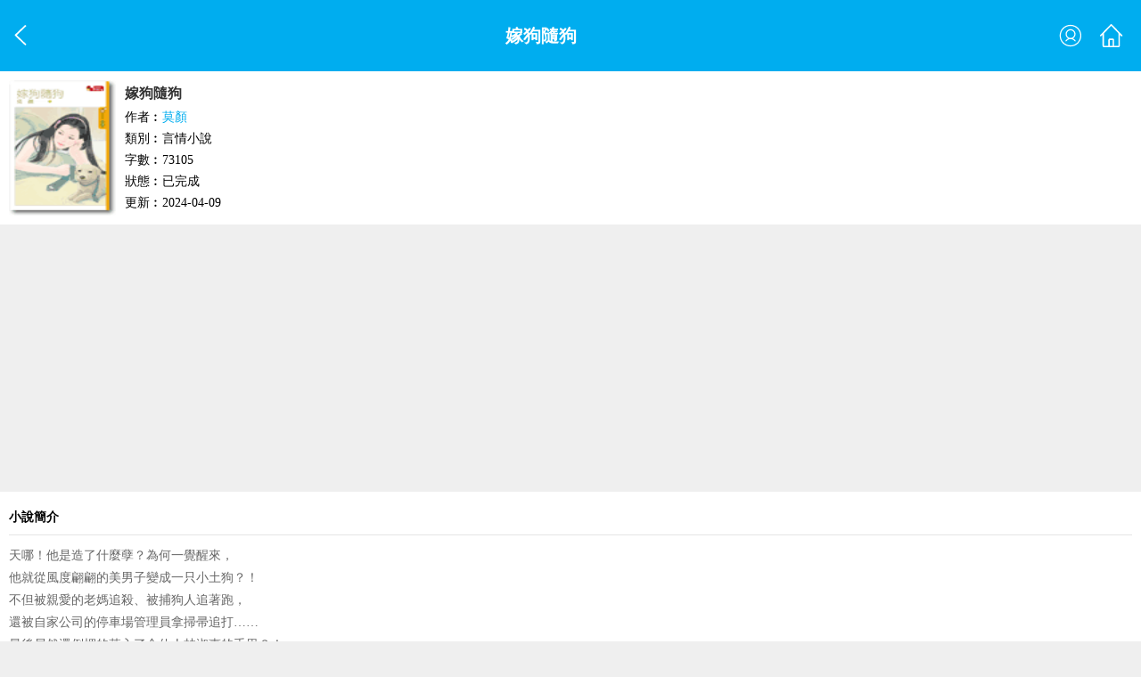

--- FILE ---
content_type: text/html
request_url: https://m.cxyqw.com/cxyqw/20484.html
body_size: 2976
content:
<!DOCTYPE html>
<html>
<head>
<meta charset="utf-8" />
<meta http-equiv="content-language" content="zh-Hant">
<meta name="format-detection" content="telephone=no">
<meta name="viewport" content="width=device-width,minimum-scale=1.0,maximum-scale=1.0" />
<meta name="MobileOptimized" content="320" />
<title>嫁狗隨狗 - 莫顏 - 茶香言情網手機版</title>
<meta name="keywords" content="嫁狗隨狗,嫁狗隨狗手機線上閱讀,嫁狗隨狗免費閱讀,莫顏">
<meta name="description" content="《嫁狗隨狗》簡介︰天哪！他是造了什麼孽？為何一覺醒來，他就從風度翩翩的美男子變成一只小土狗？！不但被親愛的老媽追殺、被捕狗人追著跑，還被自家公司的停車場避理員拿掃帚追打……最後居然還倒楣的落入了合伙人林淑惠的手..." />
<link rel="canonical" href="//www.cxyqw.com/cxyqw/20484.html" >
<link href="/css/mobile/style.css" rel="stylesheet" />
<script src="/scripts/mobile/jquery.min.js"></script>
<script src="/scripts/mobile/iconfont.js"></script>
</head>
<body>
<div id="readbookcon" class="content">
<header class="top-nav">
    <div class="top-nav-wrap">
        <a id="newheaderback" href="javascript:;" class="side"><svg class="icon" aria-hidden="true"><use xlink:href="#icon-back"></use></svg></a>
        <div class="menu">
            <a id="uCenter" class="nav-a" rel="nofollow"><svg class="icon" aria-hidden="true"><use xlink:href="#icon-user"></use></svg></a>
            <a id="home" href="/" class="nav-a"><svg class="icon" aria-hidden="true"><use xlink:href="#icon-back-home"></use></svg></a>
        </div>
        <div class="newtitle"><h1>嫁狗隨狗</h1></div>
    </div>
    <div id="jsuser"></div>
</header>

        <div class="bookDetails">
            <div class="pic_txt" style="display: block; height: auto;">
                <div class="clearfix">
                    <div class="picbox bookpic">
                        <img src="//www.cxyqw.com/files/article/image/20/20484/20484s.gif" alt="嫁狗隨狗">
                    </div>
                    <div class="txtbox">
                        <ul>
                            <li class="bookname">嫁狗隨狗</li>
                            <li>作者︰<a class="author" href="/author/2736.html">莫顏</a>
                            </li>
							<li>類別︰言情小說</li>
							<li>字數︰73105</li><li>狀態︰已完成</li><li>更新︰2024-04-09</li>
                        </ul>
                        
                    </div>
                </div>

                
            </div>
        </div>
<div class="bookinfomob1"><script type="text/javascript" src="/js/bookinfomob1.js" charset="utf-8"></script></div>

        <div id="item_boxbody">
            <div class="item_box noborder">
                <div class="clearfix">
                    <div class="item_caption">小說簡介</div>
                </div>
                <div class="work_txt">
                    <div class="book_info">
                            <div id="intro">
                                天哪！他是造了什麼孽？為何一覺醒來，<br />
 他就從風度翩翩的美男子變成一只小土狗？！<br />
 不但被親愛的老媽追殺、被捕狗人追著跑，<br />
 還被自家公司的停車場管理員拿掃帚追打……<br />
 最後居然還倒楣的落入了合伙人林淑惠的手里？！<br />
 原以為這個名字很菜市場、個性很精明的男人婆，<br />
 平日老是跟他水火不容，肯定會壞心的折磨他，<br />
 誰知她不但收留他，還對他溫柔似水，輕聲細語！<br />
 反正他現在是只走投無路的流浪狗，在變回人之前，<br />
 總得先找個安全又能遮風避雨的地方住，<br />
 既然男人婆喜歡狗，暫時待在她這里當寵物也不錯，<br />
 而她也不負他所望，喂他吃飯，還說要幫他洗澡，<br />
 但……要洗澡的狗是他，她干麼要脫衣服啊？
                            </div>
                    </div>
                </div>
            </div>
<div class="bookinfomob2"><script type="text/javascript" src="/js/bookinfomob2.js" charset="utf-8"></script></div>
            <div class="item_box">
                <div class="clearfix">
                    <div class="item_caption">作品信息</div>
                </div>
                <div class="work_txt">
                    <div class="book_info">
                    <div class="info">
                    <ul class="">
                        <li>出版社︰果樹</li>
                        <li>出版系列︰橘子說 933</li>
                        <li>出版日期︰2011-08-02</li>
                        <li>時代背景︰現代</li>
                        <li>情節分類︰靈異神怪,斗氣冤家,近水樓台,日久生情</li>
                        <li>小說系列︰Your Story&nbsp;&nbsp;2</li>
                        <li>男主角︰王祖德</li>
                        <li>女主角︰林淑惠</li>
                        <li>其他人物︰&nbsp;</li>
                        <li>故事地點︰台灣</li>
                    </ul>
                    </div>
                    </div>
                </div>
				<div class="newest_chapter">
                    <a class="more" href="/cxyqw/20484/index.html">查看目錄</a> 
                    <p class="item_notice">最新︰2024-04-09<p>
                </div>
				<div class="startaction clearfix">
                    <div class="starBtn" id="collect"><a rel="nofollow" href="javascript:" onClick="javascript:window.open('//m.cxyqw.com/modules/article/addbookcase.php?bid=20484');">收藏本書</a></div>
                    <div class="starBtn start_read"><a href="/cxyqw/20484/index.html">開始閱讀</a></div>
                    <div class="starBtn"><a rel="nofollow" href="javascript:" onClick="javascript:window.open('//m.cxyqw.com/modules/article/uservote.php?id=20484');">推薦本書</a></div>
                </div>
            </div>
        </div>    

</div>
<script>
function getCookiesWithKey(key,c_name){if(document.cookie.length>0){var k_start=document.cookie.indexOf(key+"=");if(k_start==-1)
return"";k_start=k_start+key.length+1
var k_end=document.cookie.indexOf(";",k_start);if(k_end==-1)k_end=document.cookie.length;var cookiesWithKey=unescape(document.cookie.substring(k_start,k_end));if(c_name=="")return cookiesWithKey;var cookies=cookiesWithKey.split(",");for(var i=0;i<cookies.length;i++){if(cookies[i].split("=")[0]==c_name)
{return cookies[i].split("=")[1];}}}
return""}
function IsLoginIn()
{var uname=getCookiesWithKey("jieqiUserInfo","jieqiUserName");if(uname==null)
return false;else if(uname=="")
return false;else
return true;}
function showUserInfo()
{$("#jsuser").slideToggle(100);if($("#jsuser").html()!="")
return;if(IsLoginIn()==true)
{$.get("/loginframe.html",function(data,status){$("#jsuser").html(data);$("#jsUnlogin").hide();$("#jsusername").html(getCookiesWithKey("jieqiUserInfo","jieqiUserName"));
$("#jsloginout").attr("href","/logout.php?jumpurl="+escape(window.location.href));});}
else
{$.get("/loginframe.html",function(data,status){data=data.replace(/{url}/g,escape(window.location.href));$("#jsuser").html(data);$("#jsLogined").hide();$("#jssubmitlogin").click(function(){$("#jsloginform").submit()});});}}
$("#uCenter").click(function(){showUserInfo()});$("#newheaderback").click(function(){history.back()})
</script>
<div class="login_bottom" style="height:50px;">
    <p><a href="//www.cxyqw.com/cxyqw/20484.html" target="_parent" style="color: #ff6000;">電腦版</a></p>
    <p>茶香言情網版權所有</p>
</div>
</body>
</html>


--- FILE ---
content_type: text/html; charset=utf-8
request_url: https://www.google.com/recaptcha/api2/aframe
body_size: 265
content:
<!DOCTYPE HTML><html><head><meta http-equiv="content-type" content="text/html; charset=UTF-8"></head><body><script nonce="oU2_E7qi6vZAI9q9cEe75A">/** Anti-fraud and anti-abuse applications only. See google.com/recaptcha */ try{var clients={'sodar':'https://pagead2.googlesyndication.com/pagead/sodar?'};window.addEventListener("message",function(a){try{if(a.source===window.parent){var b=JSON.parse(a.data);var c=clients[b['id']];if(c){var d=document.createElement('img');d.src=c+b['params']+'&rc='+(localStorage.getItem("rc::a")?sessionStorage.getItem("rc::b"):"");window.document.body.appendChild(d);sessionStorage.setItem("rc::e",parseInt(sessionStorage.getItem("rc::e")||0)+1);localStorage.setItem("rc::h",'1768527075178');}}}catch(b){}});window.parent.postMessage("_grecaptcha_ready", "*");}catch(b){}</script></body></html>